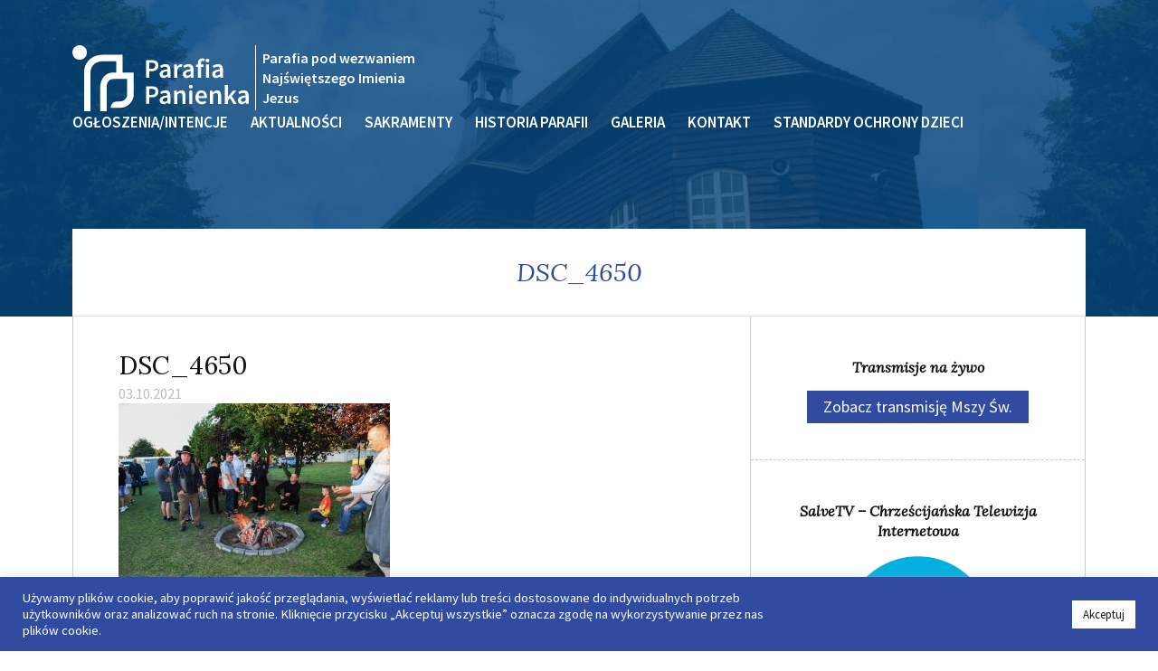

--- FILE ---
content_type: text/html; charset=UTF-8
request_url: http://parafia-panienka.pl/aktualnosci/dozynki-parafialne-4/attachment/dsc_4650/
body_size: 17136
content:
<!DOCTYPE html>
<html lang="pl-PL">
<head>
	<meta charset="UTF-8">
	<link rel="profile" href="http://gmpg.org/xfn/11">
	<meta name="viewport" content="width=device-width, initial-scale=1">

	<meta name='robots' content='index, follow, max-image-preview:large, max-snippet:-1, max-video-preview:-1' />
	<style>img:is([sizes="auto" i], [sizes^="auto," i]) { contain-intrinsic-size: 3000px 1500px }</style>
	
	<!-- This site is optimized with the Yoast SEO plugin v26.8 - https://yoast.com/product/yoast-seo-wordpress/ -->
	<title>DSC_4650 - Parafia Panienka</title>
	<link rel="canonical" href="http://parafia-panienka.pl/aktualnosci/dozynki-parafialne-4/attachment/dsc_4650/" />
	<meta property="og:locale" content="pl_PL" />
	<meta property="og:type" content="article" />
	<meta property="og:title" content="DSC_4650 - Parafia Panienka" />
	<meta property="og:url" content="http://parafia-panienka.pl/aktualnosci/dozynki-parafialne-4/attachment/dsc_4650/" />
	<meta property="og:site_name" content="Parafia Panienka" />
	<meta property="article:modified_time" content="2021-10-03T18:48:34+00:00" />
	<meta property="og:image" content="http://parafia-panienka.pl/aktualnosci/dozynki-parafialne-4/attachment/dsc_4650" />
	<meta property="og:image:width" content="1024" />
	<meta property="og:image:height" content="685" />
	<meta property="og:image:type" content="image/jpeg" />
	<script type="application/ld+json" class="yoast-schema-graph">{"@context":"https://schema.org","@graph":[{"@type":"WebPage","@id":"http://parafia-panienka.pl/aktualnosci/dozynki-parafialne-4/attachment/dsc_4650/","url":"http://parafia-panienka.pl/aktualnosci/dozynki-parafialne-4/attachment/dsc_4650/","name":"DSC_4650 - Parafia Panienka","isPartOf":{"@id":"http://parafia-panienka.pl/#website"},"primaryImageOfPage":{"@id":"http://parafia-panienka.pl/aktualnosci/dozynki-parafialne-4/attachment/dsc_4650/#primaryimage"},"image":{"@id":"http://parafia-panienka.pl/aktualnosci/dozynki-parafialne-4/attachment/dsc_4650/#primaryimage"},"thumbnailUrl":"http://parafia-panienka.pl/wp-content/uploads/2021/10/DSC_4650.jpg","datePublished":"2021-10-03T18:44:53+00:00","dateModified":"2021-10-03T18:48:34+00:00","breadcrumb":{"@id":"http://parafia-panienka.pl/aktualnosci/dozynki-parafialne-4/attachment/dsc_4650/#breadcrumb"},"inLanguage":"pl-PL","potentialAction":[{"@type":"ReadAction","target":["http://parafia-panienka.pl/aktualnosci/dozynki-parafialne-4/attachment/dsc_4650/"]}]},{"@type":"ImageObject","inLanguage":"pl-PL","@id":"http://parafia-panienka.pl/aktualnosci/dozynki-parafialne-4/attachment/dsc_4650/#primaryimage","url":"http://parafia-panienka.pl/wp-content/uploads/2021/10/DSC_4650.jpg","contentUrl":"http://parafia-panienka.pl/wp-content/uploads/2021/10/DSC_4650.jpg","width":1024,"height":685},{"@type":"BreadcrumbList","@id":"http://parafia-panienka.pl/aktualnosci/dozynki-parafialne-4/attachment/dsc_4650/#breadcrumb","itemListElement":[{"@type":"ListItem","position":1,"name":"Strona główna","item":"http://parafia-panienka.pl/"},{"@type":"ListItem","position":2,"name":"Dożynki Parafialne","item":"http://parafia-panienka.pl/aktualnosci/dozynki-parafialne-4/"},{"@type":"ListItem","position":3,"name":"DSC_4650"}]},{"@type":"WebSite","@id":"http://parafia-panienka.pl/#website","url":"http://parafia-panienka.pl/","name":"Parafia Panienka","description":"","potentialAction":[{"@type":"SearchAction","target":{"@type":"EntryPoint","urlTemplate":"http://parafia-panienka.pl/?s={search_term_string}"},"query-input":{"@type":"PropertyValueSpecification","valueRequired":true,"valueName":"search_term_string"}}],"inLanguage":"pl-PL"}]}</script>
	<!-- / Yoast SEO plugin. -->


<link rel='dns-prefetch' href='//fonts.googleapis.com' />
<link rel="alternate" type="application/rss+xml" title="Parafia Panienka &raquo; Kanał z wpisami" href="http://parafia-panienka.pl/feed/" />
<link rel="alternate" type="application/rss+xml" title="Parafia Panienka &raquo; Kanał z komentarzami" href="http://parafia-panienka.pl/comments/feed/" />
<script type="text/javascript">
/* <![CDATA[ */
window._wpemojiSettings = {"baseUrl":"https:\/\/s.w.org\/images\/core\/emoji\/16.0.1\/72x72\/","ext":".png","svgUrl":"https:\/\/s.w.org\/images\/core\/emoji\/16.0.1\/svg\/","svgExt":".svg","source":{"concatemoji":"http:\/\/parafia-panienka.pl\/wp-includes\/js\/wp-emoji-release.min.js"}};
/*! This file is auto-generated */
!function(s,n){var o,i,e;function c(e){try{var t={supportTests:e,timestamp:(new Date).valueOf()};sessionStorage.setItem(o,JSON.stringify(t))}catch(e){}}function p(e,t,n){e.clearRect(0,0,e.canvas.width,e.canvas.height),e.fillText(t,0,0);var t=new Uint32Array(e.getImageData(0,0,e.canvas.width,e.canvas.height).data),a=(e.clearRect(0,0,e.canvas.width,e.canvas.height),e.fillText(n,0,0),new Uint32Array(e.getImageData(0,0,e.canvas.width,e.canvas.height).data));return t.every(function(e,t){return e===a[t]})}function u(e,t){e.clearRect(0,0,e.canvas.width,e.canvas.height),e.fillText(t,0,0);for(var n=e.getImageData(16,16,1,1),a=0;a<n.data.length;a++)if(0!==n.data[a])return!1;return!0}function f(e,t,n,a){switch(t){case"flag":return n(e,"\ud83c\udff3\ufe0f\u200d\u26a7\ufe0f","\ud83c\udff3\ufe0f\u200b\u26a7\ufe0f")?!1:!n(e,"\ud83c\udde8\ud83c\uddf6","\ud83c\udde8\u200b\ud83c\uddf6")&&!n(e,"\ud83c\udff4\udb40\udc67\udb40\udc62\udb40\udc65\udb40\udc6e\udb40\udc67\udb40\udc7f","\ud83c\udff4\u200b\udb40\udc67\u200b\udb40\udc62\u200b\udb40\udc65\u200b\udb40\udc6e\u200b\udb40\udc67\u200b\udb40\udc7f");case"emoji":return!a(e,"\ud83e\udedf")}return!1}function g(e,t,n,a){var r="undefined"!=typeof WorkerGlobalScope&&self instanceof WorkerGlobalScope?new OffscreenCanvas(300,150):s.createElement("canvas"),o=r.getContext("2d",{willReadFrequently:!0}),i=(o.textBaseline="top",o.font="600 32px Arial",{});return e.forEach(function(e){i[e]=t(o,e,n,a)}),i}function t(e){var t=s.createElement("script");t.src=e,t.defer=!0,s.head.appendChild(t)}"undefined"!=typeof Promise&&(o="wpEmojiSettingsSupports",i=["flag","emoji"],n.supports={everything:!0,everythingExceptFlag:!0},e=new Promise(function(e){s.addEventListener("DOMContentLoaded",e,{once:!0})}),new Promise(function(t){var n=function(){try{var e=JSON.parse(sessionStorage.getItem(o));if("object"==typeof e&&"number"==typeof e.timestamp&&(new Date).valueOf()<e.timestamp+604800&&"object"==typeof e.supportTests)return e.supportTests}catch(e){}return null}();if(!n){if("undefined"!=typeof Worker&&"undefined"!=typeof OffscreenCanvas&&"undefined"!=typeof URL&&URL.createObjectURL&&"undefined"!=typeof Blob)try{var e="postMessage("+g.toString()+"("+[JSON.stringify(i),f.toString(),p.toString(),u.toString()].join(",")+"));",a=new Blob([e],{type:"text/javascript"}),r=new Worker(URL.createObjectURL(a),{name:"wpTestEmojiSupports"});return void(r.onmessage=function(e){c(n=e.data),r.terminate(),t(n)})}catch(e){}c(n=g(i,f,p,u))}t(n)}).then(function(e){for(var t in e)n.supports[t]=e[t],n.supports.everything=n.supports.everything&&n.supports[t],"flag"!==t&&(n.supports.everythingExceptFlag=n.supports.everythingExceptFlag&&n.supports[t]);n.supports.everythingExceptFlag=n.supports.everythingExceptFlag&&!n.supports.flag,n.DOMReady=!1,n.readyCallback=function(){n.DOMReady=!0}}).then(function(){return e}).then(function(){var e;n.supports.everything||(n.readyCallback(),(e=n.source||{}).concatemoji?t(e.concatemoji):e.wpemoji&&e.twemoji&&(t(e.twemoji),t(e.wpemoji)))}))}((window,document),window._wpemojiSettings);
/* ]]> */
</script>
<style id='wp-emoji-styles-inline-css' type='text/css'>

	img.wp-smiley, img.emoji {
		display: inline !important;
		border: none !important;
		box-shadow: none !important;
		height: 1em !important;
		width: 1em !important;
		margin: 0 0.07em !important;
		vertical-align: -0.1em !important;
		background: none !important;
		padding: 0 !important;
	}
</style>
<link rel='stylesheet' id='wp-block-library-css' href='http://parafia-panienka.pl/wp-includes/css/dist/block-library/style.min.css' type='text/css' media='all' />
<style id='classic-theme-styles-inline-css' type='text/css'>
/*! This file is auto-generated */
.wp-block-button__link{color:#fff;background-color:#32373c;border-radius:9999px;box-shadow:none;text-decoration:none;padding:calc(.667em + 2px) calc(1.333em + 2px);font-size:1.125em}.wp-block-file__button{background:#32373c;color:#fff;text-decoration:none}
</style>
<style id='global-styles-inline-css' type='text/css'>
:root{--wp--preset--aspect-ratio--square: 1;--wp--preset--aspect-ratio--4-3: 4/3;--wp--preset--aspect-ratio--3-4: 3/4;--wp--preset--aspect-ratio--3-2: 3/2;--wp--preset--aspect-ratio--2-3: 2/3;--wp--preset--aspect-ratio--16-9: 16/9;--wp--preset--aspect-ratio--9-16: 9/16;--wp--preset--color--black: #000000;--wp--preset--color--cyan-bluish-gray: #abb8c3;--wp--preset--color--white: #ffffff;--wp--preset--color--pale-pink: #f78da7;--wp--preset--color--vivid-red: #cf2e2e;--wp--preset--color--luminous-vivid-orange: #ff6900;--wp--preset--color--luminous-vivid-amber: #fcb900;--wp--preset--color--light-green-cyan: #7bdcb5;--wp--preset--color--vivid-green-cyan: #00d084;--wp--preset--color--pale-cyan-blue: #8ed1fc;--wp--preset--color--vivid-cyan-blue: #0693e3;--wp--preset--color--vivid-purple: #9b51e0;--wp--preset--gradient--vivid-cyan-blue-to-vivid-purple: linear-gradient(135deg,rgba(6,147,227,1) 0%,rgb(155,81,224) 100%);--wp--preset--gradient--light-green-cyan-to-vivid-green-cyan: linear-gradient(135deg,rgb(122,220,180) 0%,rgb(0,208,130) 100%);--wp--preset--gradient--luminous-vivid-amber-to-luminous-vivid-orange: linear-gradient(135deg,rgba(252,185,0,1) 0%,rgba(255,105,0,1) 100%);--wp--preset--gradient--luminous-vivid-orange-to-vivid-red: linear-gradient(135deg,rgba(255,105,0,1) 0%,rgb(207,46,46) 100%);--wp--preset--gradient--very-light-gray-to-cyan-bluish-gray: linear-gradient(135deg,rgb(238,238,238) 0%,rgb(169,184,195) 100%);--wp--preset--gradient--cool-to-warm-spectrum: linear-gradient(135deg,rgb(74,234,220) 0%,rgb(151,120,209) 20%,rgb(207,42,186) 40%,rgb(238,44,130) 60%,rgb(251,105,98) 80%,rgb(254,248,76) 100%);--wp--preset--gradient--blush-light-purple: linear-gradient(135deg,rgb(255,206,236) 0%,rgb(152,150,240) 100%);--wp--preset--gradient--blush-bordeaux: linear-gradient(135deg,rgb(254,205,165) 0%,rgb(254,45,45) 50%,rgb(107,0,62) 100%);--wp--preset--gradient--luminous-dusk: linear-gradient(135deg,rgb(255,203,112) 0%,rgb(199,81,192) 50%,rgb(65,88,208) 100%);--wp--preset--gradient--pale-ocean: linear-gradient(135deg,rgb(255,245,203) 0%,rgb(182,227,212) 50%,rgb(51,167,181) 100%);--wp--preset--gradient--electric-grass: linear-gradient(135deg,rgb(202,248,128) 0%,rgb(113,206,126) 100%);--wp--preset--gradient--midnight: linear-gradient(135deg,rgb(2,3,129) 0%,rgb(40,116,252) 100%);--wp--preset--font-size--small: 13px;--wp--preset--font-size--medium: 20px;--wp--preset--font-size--large: 36px;--wp--preset--font-size--x-large: 42px;--wp--preset--spacing--20: 0.44rem;--wp--preset--spacing--30: 0.67rem;--wp--preset--spacing--40: 1rem;--wp--preset--spacing--50: 1.5rem;--wp--preset--spacing--60: 2.25rem;--wp--preset--spacing--70: 3.38rem;--wp--preset--spacing--80: 5.06rem;--wp--preset--shadow--natural: 6px 6px 9px rgba(0, 0, 0, 0.2);--wp--preset--shadow--deep: 12px 12px 50px rgba(0, 0, 0, 0.4);--wp--preset--shadow--sharp: 6px 6px 0px rgba(0, 0, 0, 0.2);--wp--preset--shadow--outlined: 6px 6px 0px -3px rgba(255, 255, 255, 1), 6px 6px rgba(0, 0, 0, 1);--wp--preset--shadow--crisp: 6px 6px 0px rgba(0, 0, 0, 1);}:where(.is-layout-flex){gap: 0.5em;}:where(.is-layout-grid){gap: 0.5em;}body .is-layout-flex{display: flex;}.is-layout-flex{flex-wrap: wrap;align-items: center;}.is-layout-flex > :is(*, div){margin: 0;}body .is-layout-grid{display: grid;}.is-layout-grid > :is(*, div){margin: 0;}:where(.wp-block-columns.is-layout-flex){gap: 2em;}:where(.wp-block-columns.is-layout-grid){gap: 2em;}:where(.wp-block-post-template.is-layout-flex){gap: 1.25em;}:where(.wp-block-post-template.is-layout-grid){gap: 1.25em;}.has-black-color{color: var(--wp--preset--color--black) !important;}.has-cyan-bluish-gray-color{color: var(--wp--preset--color--cyan-bluish-gray) !important;}.has-white-color{color: var(--wp--preset--color--white) !important;}.has-pale-pink-color{color: var(--wp--preset--color--pale-pink) !important;}.has-vivid-red-color{color: var(--wp--preset--color--vivid-red) !important;}.has-luminous-vivid-orange-color{color: var(--wp--preset--color--luminous-vivid-orange) !important;}.has-luminous-vivid-amber-color{color: var(--wp--preset--color--luminous-vivid-amber) !important;}.has-light-green-cyan-color{color: var(--wp--preset--color--light-green-cyan) !important;}.has-vivid-green-cyan-color{color: var(--wp--preset--color--vivid-green-cyan) !important;}.has-pale-cyan-blue-color{color: var(--wp--preset--color--pale-cyan-blue) !important;}.has-vivid-cyan-blue-color{color: var(--wp--preset--color--vivid-cyan-blue) !important;}.has-vivid-purple-color{color: var(--wp--preset--color--vivid-purple) !important;}.has-black-background-color{background-color: var(--wp--preset--color--black) !important;}.has-cyan-bluish-gray-background-color{background-color: var(--wp--preset--color--cyan-bluish-gray) !important;}.has-white-background-color{background-color: var(--wp--preset--color--white) !important;}.has-pale-pink-background-color{background-color: var(--wp--preset--color--pale-pink) !important;}.has-vivid-red-background-color{background-color: var(--wp--preset--color--vivid-red) !important;}.has-luminous-vivid-orange-background-color{background-color: var(--wp--preset--color--luminous-vivid-orange) !important;}.has-luminous-vivid-amber-background-color{background-color: var(--wp--preset--color--luminous-vivid-amber) !important;}.has-light-green-cyan-background-color{background-color: var(--wp--preset--color--light-green-cyan) !important;}.has-vivid-green-cyan-background-color{background-color: var(--wp--preset--color--vivid-green-cyan) !important;}.has-pale-cyan-blue-background-color{background-color: var(--wp--preset--color--pale-cyan-blue) !important;}.has-vivid-cyan-blue-background-color{background-color: var(--wp--preset--color--vivid-cyan-blue) !important;}.has-vivid-purple-background-color{background-color: var(--wp--preset--color--vivid-purple) !important;}.has-black-border-color{border-color: var(--wp--preset--color--black) !important;}.has-cyan-bluish-gray-border-color{border-color: var(--wp--preset--color--cyan-bluish-gray) !important;}.has-white-border-color{border-color: var(--wp--preset--color--white) !important;}.has-pale-pink-border-color{border-color: var(--wp--preset--color--pale-pink) !important;}.has-vivid-red-border-color{border-color: var(--wp--preset--color--vivid-red) !important;}.has-luminous-vivid-orange-border-color{border-color: var(--wp--preset--color--luminous-vivid-orange) !important;}.has-luminous-vivid-amber-border-color{border-color: var(--wp--preset--color--luminous-vivid-amber) !important;}.has-light-green-cyan-border-color{border-color: var(--wp--preset--color--light-green-cyan) !important;}.has-vivid-green-cyan-border-color{border-color: var(--wp--preset--color--vivid-green-cyan) !important;}.has-pale-cyan-blue-border-color{border-color: var(--wp--preset--color--pale-cyan-blue) !important;}.has-vivid-cyan-blue-border-color{border-color: var(--wp--preset--color--vivid-cyan-blue) !important;}.has-vivid-purple-border-color{border-color: var(--wp--preset--color--vivid-purple) !important;}.has-vivid-cyan-blue-to-vivid-purple-gradient-background{background: var(--wp--preset--gradient--vivid-cyan-blue-to-vivid-purple) !important;}.has-light-green-cyan-to-vivid-green-cyan-gradient-background{background: var(--wp--preset--gradient--light-green-cyan-to-vivid-green-cyan) !important;}.has-luminous-vivid-amber-to-luminous-vivid-orange-gradient-background{background: var(--wp--preset--gradient--luminous-vivid-amber-to-luminous-vivid-orange) !important;}.has-luminous-vivid-orange-to-vivid-red-gradient-background{background: var(--wp--preset--gradient--luminous-vivid-orange-to-vivid-red) !important;}.has-very-light-gray-to-cyan-bluish-gray-gradient-background{background: var(--wp--preset--gradient--very-light-gray-to-cyan-bluish-gray) !important;}.has-cool-to-warm-spectrum-gradient-background{background: var(--wp--preset--gradient--cool-to-warm-spectrum) !important;}.has-blush-light-purple-gradient-background{background: var(--wp--preset--gradient--blush-light-purple) !important;}.has-blush-bordeaux-gradient-background{background: var(--wp--preset--gradient--blush-bordeaux) !important;}.has-luminous-dusk-gradient-background{background: var(--wp--preset--gradient--luminous-dusk) !important;}.has-pale-ocean-gradient-background{background: var(--wp--preset--gradient--pale-ocean) !important;}.has-electric-grass-gradient-background{background: var(--wp--preset--gradient--electric-grass) !important;}.has-midnight-gradient-background{background: var(--wp--preset--gradient--midnight) !important;}.has-small-font-size{font-size: var(--wp--preset--font-size--small) !important;}.has-medium-font-size{font-size: var(--wp--preset--font-size--medium) !important;}.has-large-font-size{font-size: var(--wp--preset--font-size--large) !important;}.has-x-large-font-size{font-size: var(--wp--preset--font-size--x-large) !important;}
:where(.wp-block-post-template.is-layout-flex){gap: 1.25em;}:where(.wp-block-post-template.is-layout-grid){gap: 1.25em;}
:where(.wp-block-columns.is-layout-flex){gap: 2em;}:where(.wp-block-columns.is-layout-grid){gap: 2em;}
:root :where(.wp-block-pullquote){font-size: 1.5em;line-height: 1.6;}
</style>
<link rel='stylesheet' id='contact-form-7-css' href='http://parafia-panienka.pl/wp-content/plugins/contact-form-7/includes/css/styles.css' type='text/css' media='all' />
<link rel='stylesheet' id='cookie-law-info-css' href='http://parafia-panienka.pl/wp-content/plugins/cookie-law-info/legacy/public/css/cookie-law-info-public.css' type='text/css' media='all' />
<link rel='stylesheet' id='cookie-law-info-gdpr-css' href='http://parafia-panienka.pl/wp-content/plugins/cookie-law-info/legacy/public/css/cookie-law-info-gdpr.css' type='text/css' media='all' />
<link rel='stylesheet' id='fancybox-for-wp-css' href='http://parafia-panienka.pl/wp-content/plugins/fancybox-for-wordpress/assets/css/fancybox.css' type='text/css' media='all' />
<link rel='stylesheet' id='parafia_panienka-main-css' href='http://parafia-panienka.pl/wp-content/themes/parafia-panienka/assets/css/style.css' type='text/css' media='all' />
<link rel='stylesheet' id='parafia_panienka-css' href='http://parafia-panienka.pl/wp-content/themes/parafia-panienka/style.css' type='text/css' media='all' />
<link rel='stylesheet' id='google-fonts-css' href='//fonts.googleapis.com/css?family=Lora%3A400%2C400i%7CSource+Sans+Pro%3A300%2C400%2C600%2C700&#038;subset=latin-ext' type='text/css' media='all' />
<script type="text/javascript" src="http://parafia-panienka.pl/wp-includes/js/jquery/jquery.min.js" id="jquery-core-js"></script>
<script type="text/javascript" src="http://parafia-panienka.pl/wp-includes/js/jquery/jquery-migrate.min.js" id="jquery-migrate-js"></script>
<script type="text/javascript" id="cookie-law-info-js-extra">
/* <![CDATA[ */
var Cli_Data = {"nn_cookie_ids":[],"cookielist":[],"non_necessary_cookies":[],"ccpaEnabled":"","ccpaRegionBased":"","ccpaBarEnabled":"","strictlyEnabled":["necessary","obligatoire"],"ccpaType":"gdpr","js_blocking":"1","custom_integration":"","triggerDomRefresh":"","secure_cookies":""};
var cli_cookiebar_settings = {"animate_speed_hide":"500","animate_speed_show":"500","background":"#314ba0","border":"#b1a6a6c2","border_on":"","button_1_button_colour":"#61a229","button_1_button_hover":"#4e8221","button_1_link_colour":"#fff","button_1_as_button":"1","button_1_new_win":"","button_2_button_colour":"#333","button_2_button_hover":"#292929","button_2_link_colour":"#444","button_2_as_button":"","button_2_hidebar":"","button_3_button_colour":"#dedfe0","button_3_button_hover":"#b2b2b3","button_3_link_colour":"#333333","button_3_as_button":"1","button_3_new_win":"","button_4_button_colour":"#dedfe0","button_4_button_hover":"#b2b2b3","button_4_link_colour":"#333333","button_4_as_button":"1","button_7_button_colour":"#ffffff","button_7_button_hover":"#cccccc","button_7_link_colour":"#161616","button_7_as_button":"1","button_7_new_win":"","font_family":"inherit","header_fix":"","notify_animate_hide":"1","notify_animate_show":"","notify_div_id":"#cookie-law-info-bar","notify_position_horizontal":"right","notify_position_vertical":"bottom","scroll_close":"","scroll_close_reload":"","accept_close_reload":"","reject_close_reload":"","showagain_tab":"","showagain_background":"#fff","showagain_border":"#000","showagain_div_id":"#cookie-law-info-again","showagain_x_position":"100px","text":"#ffffff","show_once_yn":"","show_once":"10000","logging_on":"","as_popup":"","popup_overlay":"1","bar_heading_text":"","cookie_bar_as":"banner","popup_showagain_position":"bottom-right","widget_position":"left"};
var log_object = {"ajax_url":"http:\/\/parafia-panienka.pl\/wp-admin\/admin-ajax.php"};
/* ]]> */
</script>
<script type="text/javascript" src="http://parafia-panienka.pl/wp-content/plugins/cookie-law-info/legacy/public/js/cookie-law-info-public.js" id="cookie-law-info-js"></script>
<script type="text/javascript" src="http://parafia-panienka.pl/wp-content/plugins/fancybox-for-wordpress/assets/js/purify.min.js" id="purify-js"></script>
<script type="text/javascript" src="http://parafia-panienka.pl/wp-content/plugins/fancybox-for-wordpress/assets/js/jquery.fancybox.js" id="fancybox-for-wp-js"></script>
<script type="text/javascript" src="http://parafia-panienka.pl/wp-content/themes/parafia-panienka/assets/js/vendor/modernizr-2.6.2-respond-1.1.0.min.js" id="modernizr-js"></script>
<link rel="https://api.w.org/" href="http://parafia-panienka.pl/wp-json/" /><link rel="alternate" title="JSON" type="application/json" href="http://parafia-panienka.pl/wp-json/wp/v2/media/2513" /><link rel="EditURI" type="application/rsd+xml" title="RSD" href="http://parafia-panienka.pl/xmlrpc.php?rsd" />

<link rel='shortlink' href='http://parafia-panienka.pl/?p=2513' />
<link rel="alternate" title="oEmbed (JSON)" type="application/json+oembed" href="http://parafia-panienka.pl/wp-json/oembed/1.0/embed?url=http%3A%2F%2Fparafia-panienka.pl%2Faktualnosci%2Fdozynki-parafialne-4%2Fattachment%2Fdsc_4650%2F" />
<link rel="alternate" title="oEmbed (XML)" type="text/xml+oembed" href="http://parafia-panienka.pl/wp-json/oembed/1.0/embed?url=http%3A%2F%2Fparafia-panienka.pl%2Faktualnosci%2Fdozynki-parafialne-4%2Fattachment%2Fdsc_4650%2F&#038;format=xml" />

<!-- Fancybox for WordPress v3.3.7 -->
<style type="text/css">
	.fancybox-slide--image .fancybox-content{background-color: #FFFFFF}div.fancybox-caption{display:none !important;}
	
	img.fancybox-image{border-width:10px;border-color:#FFFFFF;border-style:solid;}
	div.fancybox-bg{background-color:rgba(102,102,102,0.3);opacity:1 !important;}div.fancybox-content{border-color:#FFFFFF}
	div#fancybox-title{background-color:#FFFFFF}
	div.fancybox-content{background-color:#FFFFFF}
	div#fancybox-title-inside{color:#333333}
	
	
	
	div.fancybox-caption p.caption-title{display:inline-block}
	div.fancybox-caption p.caption-title{font-size:14px}
	div.fancybox-caption p.caption-title{color:#333333}
	div.fancybox-caption {color:#333333}div.fancybox-caption p.caption-title {background:#fff; width:auto;padding:10px 30px;}div.fancybox-content p.caption-title{color:#333333;margin: 0;padding: 5px 0;}
</style><script type="text/javascript">
	jQuery(function () {

		var mobileOnly = false;
		
		if (mobileOnly) {
			return;
		}

		jQuery.fn.getTitle = function () { // Copy the title of every IMG tag and add it to its parent A so that fancybox can show titles
			var arr = jQuery("a[data-fancybox]");jQuery.each(arr, function() {var title = jQuery(this).children("img").attr("title") || '';var figCaptionHtml = jQuery(this).next("figcaption").html() || '';var processedCaption = figCaptionHtml;if (figCaptionHtml.length && typeof DOMPurify === 'function') {processedCaption = DOMPurify.sanitize(figCaptionHtml, {USE_PROFILES: {html: true}});} else if (figCaptionHtml.length) {processedCaption = jQuery("<div>").text(figCaptionHtml).html();}var newTitle = title;if (processedCaption.length) {newTitle = title.length ? title + " " + processedCaption : processedCaption;}if (newTitle.length) {jQuery(this).attr("title", newTitle);}});		}

		// Supported file extensions

				var thumbnails = jQuery("a:has(img)").not(".nolightbox").not('.envira-gallery-link').not('.ngg-simplelightbox').filter(function () {
			return /\.(jpe?g|png|gif|mp4|webp|bmp|pdf)(\?[^/]*)*$/i.test(jQuery(this).attr('href'))
		});
		

		// Add data-type iframe for links that are not images or videos.
		var iframeLinks = jQuery('.fancyboxforwp').filter(function () {
			return !/\.(jpe?g|png|gif|mp4|webp|bmp|pdf)(\?[^/]*)*$/i.test(jQuery(this).attr('href'))
		}).filter(function () {
			return !/vimeo|youtube/i.test(jQuery(this).attr('href'))
		});
		iframeLinks.attr({"data-type": "iframe"}).getTitle();

				// Gallery All
		thumbnails.addClass("fancyboxforwp").attr("data-fancybox", "gallery").getTitle();
		iframeLinks.attr({"data-fancybox": "gallery"}).getTitle();

		// Gallery type NONE
		
		// Call fancybox and apply it on any link with a rel atribute that starts with "fancybox", with the options set on the admin panel
		jQuery("a.fancyboxforwp").fancyboxforwp({
			loop: false,
			smallBtn: false,
			zoomOpacity: "auto",
			animationEffect: "fade",
			animationDuration: 500,
			transitionEffect: "fade",
			transitionDuration: "300",
			overlayShow: true,
			overlayOpacity: "0.3",
			titleShow: true,
			titlePosition: "inside",
			keyboard: true,
			showCloseButton: false,
			arrows: true,
			clickContent:false,
			clickSlide: "close",
			mobile: {
				clickContent: function (current, event) {
					return current.type === "image" ? "toggleControls" : false;
				},
				clickSlide: function (current, event) {
					return current.type === "image" ? "close" : "close";
				},
			},
			wheel: false,
			toolbar: true,
			preventCaptionOverlap: true,
			onInit: function() { },			onDeactivate
	: function() { },		beforeClose: function() { },			afterShow: function(instance) { jQuery( ".fancybox-image" ).on("click", function( ){ ( instance.isScaledDown() ) ? instance.scaleToActual() : instance.scaleToFit() }) },				afterClose: function() { },					caption : function( instance, item ) {var title = "";if("undefined" != typeof jQuery(this).context ){var title = jQuery(this).context.title;} else { var title = ("undefined" != typeof jQuery(this).attr("title")) ? jQuery(this).attr("title") : false;}var caption = jQuery(this).data('caption') || '';if ( item.type === 'image' && title.length ) {caption = (caption.length ? caption + '<br />' : '') + '<p class="caption-title">'+jQuery("<div>").text(title).html()+'</p>' ;}if (typeof DOMPurify === "function" && caption.length) { return DOMPurify.sanitize(caption, {USE_PROFILES: {html: true}}); } else { return jQuery("<div>").text(caption).html(); }},
		afterLoad : function( instance, current ) {var captionContent = current.opts.caption || '';var sanitizedCaptionString = '';if (typeof DOMPurify === 'function' && captionContent.length) {sanitizedCaptionString = DOMPurify.sanitize(captionContent, {USE_PROFILES: {html: true}});} else if (captionContent.length) { sanitizedCaptionString = jQuery("<div>").text(captionContent).html();}if (sanitizedCaptionString.length) { current.$content.append(jQuery('<div class=\"fancybox-custom-caption inside-caption\" style=\" position: absolute;left:0;right:0;color:#000;margin:0 auto;bottom:0;text-align:center;background-color:#FFFFFF \"></div>').html(sanitizedCaptionString)); }},
			})
		;

			})
</script>
<!-- END Fancybox for WordPress -->
<link rel="icon" href="http://parafia-panienka.pl/wp-content/uploads/2021/02/cropped-favicon-32x32.png" sizes="32x32" />
<link rel="icon" href="http://parafia-panienka.pl/wp-content/uploads/2021/02/cropped-favicon-192x192.png" sizes="192x192" />
<link rel="apple-touch-icon" href="http://parafia-panienka.pl/wp-content/uploads/2021/02/cropped-favicon-180x180.png" />
<meta name="msapplication-TileImage" content="http://parafia-panienka.pl/wp-content/uploads/2021/02/cropped-favicon-270x270.png" />

	<!-- Global Site Tag (gtag.js) - Google Analytics -->
	<script async src="https://www.googletagmanager.com/gtag/js?id=UA-107757415-1"></script>
	<script>
		window.dataLayer = window.dataLayer || [];
		function gtag(){dataLayer.push(arguments);}
		gtag('js', new Date());

		gtag('config', 'UA-107757415-1');
	</script>
</head>

<body class="attachment wp-singular attachment-template-default single single-attachment postid-2513 attachmentid-2513 attachment-jpeg wp-theme-parafia-panienka">

	<div id="page" class="hfeed site">
		<a class="skip-link screen-reader-text" href="#content">Przejdź do treści</a>
		<header id="masthead" class="site-header" role="banner">
			<div class="wrapper">
				<div class="site-branding">
					<a href="http://parafia-panienka.pl/" rel="home">
						<svg version="1.1" id="logo" xmlns="http://www.w3.org/2000/svg" xmlns:xlink="http://www.w3.org/1999/xlink" x="0px" y="0px"
	 viewBox="0 0 338.4 126.2" style="enable-background:new 0 0 338.4 126.2;" xml:space="preserve">
<g>
	<defs>
		<rect id="SVGID_1_" y="0" width="338.4" height="126.2"/>
	</defs>
	<clipPath id="SVGID_2_">
		<use xlink:href="#SVGID_1_"  style="overflow:visible;"/>
	</clipPath>
	<path class="st0" d="M96.2,52.1V18.2H59.6C41,18.2,31.9,26.8,27.5,34c-4.7,7.6-4.9,15.1-4.9,15.9l0,76.3h12.3v-76
		c0-0.5,0.4-5.4,3.4-10.1c4-6.3,11.2-9.5,21.4-9.5h24.3v21.6h-5.1c-10.3,0-18.2,5-22.4,14c-2.9,6.3-3,12.3-3,13v47h12.3v-47
		c0,0,0.1-4,1.8-7.9c2.1-4.7,5.7-6.8,11.1-6.8h26.5v31.4c-0.2,0.9-1,3.3-2.6,5.7c-2.7,3.9-6.5,5.8-11.7,5.8h-5.1
		c-6.8,0-12.3,5.5-12.3,12.3v0H91c17.8,0,25.2-14.4,26.5-22.1l0.1-0.5v-45H96.2z"/>
	<path class="st0" d="M27.9,13.9C27.9,6.2,21.6,0,13.9,0C6.2,0,0,6.2,0,13.9s6.2,13.9,13.9,13.9C21.6,27.9,27.9,21.6,27.9,13.9"/>
	<path class="st1" d="M141.4,62.2V28.5H152c1.9,0,3.6,0.2,5.2,0.5c1.6,0.3,3,0.9,4.1,1.8c1.2,0.8,2.1,1.9,2.7,3.2c0.7,1.3,1,3,1,4.9
		c0,1.9-0.3,3.5-1,4.8c-0.7,1.4-1.6,2.5-2.7,3.4c-1.1,0.9-2.5,1.6-4.1,2c-1.6,0.4-3.3,0.6-5.1,0.6h-4.8v12.4H141.4z M147.4,45h4.4
		c4.9,0,7.4-2,7.4-6.1c0-2.1-0.6-3.6-1.9-4.4c-1.3-0.8-3.2-1.2-5.7-1.2h-4.2V45z"/>
	<path class="st1" d="M175,62.8c-2.2,0-4-0.7-5.4-2c-1.4-1.4-2.1-3.1-2.1-5.4c0-1.3,0.3-2.5,0.8-3.6c0.6-1,1.5-1.9,2.7-2.7
		c1.2-0.8,2.8-1.4,4.6-1.9s4.1-0.9,6.7-1.2c0-0.7-0.1-1.3-0.3-1.9s-0.4-1.1-0.8-1.6c-0.4-0.5-0.8-0.8-1.4-1.1
		c-0.6-0.3-1.3-0.4-2.2-0.4c-1.2,0-2.4,0.2-3.6,0.7c-1.2,0.5-2.3,1.1-3.5,1.8l-2.2-4c1.4-0.9,3-1.7,4.7-2.3c1.8-0.7,3.6-1,5.7-1
		c3.2,0,5.5,0.9,7.1,2.8c1.6,1.9,2.3,4.6,2.3,8.1v15h-4.9l-0.4-2.8h-0.2c-1.1,1-2.3,1.8-3.6,2.4C177.9,62.4,176.5,62.8,175,62.8
		 M176.9,58.1c1,0,2-0.2,2.8-0.7c0.8-0.5,1.7-1.2,2.7-2.1v-5.7c-1.7,0.2-3.2,0.5-4.3,0.8c-1.2,0.3-2.1,0.7-2.8,1.2
		c-0.7,0.4-1.2,0.9-1.5,1.5c-0.3,0.5-0.5,1.1-0.5,1.8c0,1.1,0.3,2,1,2.5C175,57.9,175.8,58.1,176.9,58.1"/>
	<path class="st1" d="M195.4,62.2V36.9h4.9l0.4,4.5h0.2c0.9-1.6,2-2.9,3.2-3.8c1.3-0.9,2.6-1.3,3.9-1.3c1.2,0,2.2,0.2,2.9,0.5
		l-1,5.1c-0.4-0.1-0.9-0.2-1.2-0.3c-0.4-0.1-0.8-0.1-1.4-0.1c-1,0-2,0.4-3.1,1.2c-1.1,0.8-2,2.1-2.8,4v15.4H195.4z"/>
	<path class="st1" d="M219.4,62.8c-2.2,0-4-0.7-5.4-2c-1.4-1.4-2.1-3.1-2.1-5.4c0-1.3,0.3-2.5,0.8-3.6c0.6-1,1.5-1.9,2.7-2.7
		c1.2-0.8,2.8-1.4,4.6-1.9c1.9-0.5,4.1-0.9,6.7-1.2c0-0.7-0.1-1.3-0.3-1.9s-0.4-1.1-0.8-1.6c-0.4-0.5-0.8-0.8-1.4-1.1
		c-0.6-0.3-1.3-0.4-2.2-0.4c-1.2,0-2.4,0.2-3.6,0.7c-1.2,0.5-2.3,1.1-3.5,1.8l-2.2-4c1.4-0.9,3-1.7,4.7-2.3c1.8-0.7,3.6-1,5.7-1
		c3.2,0,5.5,0.9,7.1,2.8c1.6,1.9,2.3,4.6,2.3,8.1v15h-4.9l-0.4-2.8h-0.2c-1.1,1-2.3,1.8-3.6,2.4C222.3,62.4,220.9,62.8,219.4,62.8
		 M221.3,58.1c1,0,2-0.2,2.8-0.7c0.8-0.5,1.7-1.2,2.7-2.1v-5.7c-1.7,0.2-3.2,0.5-4.3,0.8c-1.2,0.3-2.1,0.7-2.8,1.2
		c-0.7,0.4-1.2,0.9-1.5,1.5c-0.3,0.5-0.5,1.1-0.5,1.8c0,1.1,0.3,2,1,2.5C219.4,57.9,220.2,58.1,221.3,58.1"/>
	<path class="st1" d="M240.9,62.2V41.6h-3.4v-4.4l3.4-0.3v-2.6c0-1.3,0.2-2.5,0.5-3.6c0.3-1.1,0.8-2.1,1.5-2.9
		c0.7-0.8,1.6-1.4,2.6-1.9c1-0.4,2.3-0.7,3.8-0.7c0.9,0,1.7,0.1,2.5,0.3c0.8,0.2,1.5,0.4,2.1,0.6l-1.1,4.4c-0.9-0.4-1.9-0.6-2.8-0.6
		c-2.1,0-3.2,1.4-3.2,4.3v2.7h4.9v4.7h-4.9v20.6H240.9z"/>
	<path class="st1" d="M259.1,32.5c-1.1,0-1.9-0.3-2.6-0.9c-0.7-0.6-1-1.4-1-2.4c0-1,0.3-1.8,1-2.4c0.7-0.6,1.6-1,2.6-1
		c1.1,0,1.9,0.3,2.6,1c0.7,0.6,1,1.4,1,2.4c0,1-0.3,1.8-1,2.4C261.1,32.2,260.2,32.5,259.1,32.5 M256.2,36.9h5.9v25.3h-5.9V36.9z"/>
	<path class="st1" d="M275.8,62.8c-2.2,0-4-0.7-5.4-2c-1.4-1.4-2.1-3.1-2.1-5.4c0-1.3,0.3-2.5,0.8-3.6c0.6-1,1.5-1.9,2.7-2.7
		c1.2-0.8,2.8-1.4,4.6-1.9c1.9-0.5,4.1-0.9,6.7-1.2c0-0.7-0.1-1.3-0.3-1.9s-0.4-1.1-0.8-1.6c-0.4-0.5-0.8-0.8-1.4-1.1
		c-0.6-0.3-1.3-0.4-2.2-0.4c-1.2,0-2.4,0.2-3.6,0.7c-1.2,0.5-2.3,1.1-3.5,1.8l-2.2-4c1.4-0.9,3-1.7,4.7-2.3c1.8-0.7,3.6-1,5.7-1
		c3.2,0,5.5,0.9,7.1,2.8c1.6,1.9,2.3,4.6,2.3,8.1v15h-4.9l-0.4-2.8h-0.2c-1.1,1-2.3,1.8-3.6,2.4C278.7,62.4,277.3,62.8,275.8,62.8
		 M277.7,58.1c1,0,2-0.2,2.8-0.7c0.8-0.5,1.7-1.2,2.7-2.1v-5.7c-1.7,0.2-3.2,0.5-4.3,0.8c-1.2,0.3-2.1,0.7-2.8,1.2
		c-0.7,0.4-1.2,0.9-1.5,1.5c-0.3,0.5-0.5,1.1-0.5,1.8c0,1.1,0.3,2,1,2.5C275.7,57.9,276.6,58.1,277.7,58.1"/>
	<path class="st1" d="M141.4,112.2V78.5H152c1.9,0,3.6,0.2,5.2,0.5c1.6,0.3,3,0.9,4.1,1.7c1.2,0.8,2.1,1.9,2.7,3.2
		c0.7,1.3,1,3,1,4.9c0,1.9-0.3,3.5-1,4.8c-0.7,1.4-1.6,2.5-2.7,3.4c-1.1,0.9-2.5,1.6-4.1,2c-1.6,0.4-3.3,0.6-5.1,0.6h-4.8v12.4
		H141.4z M147.4,95.1h4.4c4.9,0,7.4-2,7.4-6.1c0-2.1-0.6-3.6-1.9-4.4c-1.3-0.8-3.2-1.2-5.7-1.2h-4.2V95.1z"/>
	<path class="st1" d="M175,112.8c-2.2,0-4-0.7-5.4-2c-1.4-1.4-2.1-3.1-2.1-5.4c0-1.3,0.3-2.5,0.8-3.6c0.6-1,1.5-1.9,2.7-2.7
		c1.2-0.8,2.8-1.4,4.6-1.9s4.1-0.9,6.7-1.2c0-0.7-0.1-1.3-0.3-1.9c-0.2-0.6-0.4-1.1-0.8-1.6c-0.4-0.5-0.8-0.8-1.4-1.1
		c-0.6-0.3-1.3-0.4-2.2-0.4c-1.2,0-2.4,0.2-3.6,0.7c-1.2,0.5-2.3,1.1-3.5,1.8l-2.2-4c1.4-0.9,3-1.7,4.7-2.3c1.8-0.7,3.6-1,5.7-1
		c3.2,0,5.5,0.9,7.1,2.8c1.6,1.9,2.3,4.6,2.3,8.1v15h-4.9l-0.4-2.8h-0.2c-1.1,1-2.3,1.8-3.6,2.4C177.9,112.5,176.5,112.8,175,112.8
		 M176.9,108.2c1,0,2-0.2,2.8-0.7c0.8-0.5,1.7-1.2,2.7-2.1v-5.7c-1.7,0.2-3.2,0.5-4.3,0.8c-1.2,0.3-2.1,0.7-2.8,1.2
		c-0.7,0.4-1.2,0.9-1.5,1.5c-0.3,0.5-0.5,1.1-0.5,1.7c0,1.1,0.3,2,1,2.5C175,107.9,175.8,108.2,176.9,108.2"/>
	<path class="st1" d="M195.4,112.2V86.9h4.9l0.4,3.4h0.2c1.1-1.1,2.4-2,3.7-2.8c1.3-0.8,2.9-1.2,4.6-1.2c2.7,0,4.7,0.9,5.9,2.6
		c1.2,1.7,1.9,4.2,1.9,7.4v15.9h-5.9V97.1c0-2.1-0.3-3.6-0.9-4.4c-0.6-0.9-1.6-1.3-3-1.3c-1.1,0-2.1,0.3-2.9,0.8
		c-0.8,0.5-1.8,1.3-2.9,2.3v17.7H195.4z"/>
	<path class="st1" d="M227.2,82.5c-1.1,0-1.9-0.3-2.6-0.9c-0.7-0.6-1-1.4-1-2.4c0-1,0.3-1.8,1-2.4c0.7-0.6,1.6-1,2.6-1
		c1.1,0,1.9,0.3,2.6,1c0.7,0.6,1,1.4,1,2.4c0,1-0.3,1.8-1,2.4C229.2,82.2,228.3,82.5,227.2,82.5 M224.2,86.9h5.9v25.3h-5.9V86.9z"/>
	<path class="st1" d="M248.5,112.8c-1.8,0-3.4-0.3-4.9-0.9c-1.5-0.6-2.8-1.5-4-2.6c-1.1-1.1-2-2.5-2.7-4.1c-0.6-1.6-1-3.5-1-5.6
		c0-2.1,0.3-3.9,1-5.6c0.7-1.6,1.5-3,2.6-4.2c1.1-1.1,2.3-2,3.7-2.6c1.4-0.6,2.8-0.9,4.3-0.9c1.7,0,3.2,0.3,4.5,0.9
		c1.3,0.6,2.4,1.4,3.3,2.5c0.9,1.1,1.5,2.3,2,3.8c0.4,1.5,0.7,3.1,0.7,4.8c0,0.6,0,1.1-0.1,1.6c-0.1,0.5-0.1,0.9-0.2,1.2h-16.1
		c0.3,2.3,1.1,4,2.4,5.2c1.3,1.2,3,1.8,5.1,1.8c1.1,0,2.1-0.2,3.1-0.5c0.9-0.3,1.9-0.8,2.8-1.4l2,3.7c-1.2,0.8-2.5,1.4-4,2
		C251.7,112.6,250.1,112.8,248.5,112.8 M241.8,97.2H253c0-2-0.4-3.5-1.3-4.6c-0.8-1.1-2.1-1.7-3.9-1.7c-1.5,0-2.8,0.5-4,1.6
		C242.8,93.6,242.1,95.1,241.8,97.2"/>
	<path class="st1" d="M263.8,112.2V86.9h4.9l0.4,3.4h0.2c1.1-1.1,2.4-2,3.7-2.8c1.3-0.8,2.9-1.2,4.6-1.2c2.7,0,4.7,0.9,5.9,2.6
		c1.2,1.7,1.9,4.2,1.9,7.4v15.9h-5.9V97.1c0-2.1-0.3-3.6-0.9-4.4c-0.6-0.9-1.6-1.3-3-1.3c-1.1,0-2.1,0.3-2.9,0.8
		c-0.8,0.5-1.8,1.3-2.9,2.3v17.7H263.8z"/>
	<polygon class="st1" points="292.6,112.2 292.6,75.9 298.5,75.9 298.5,98.6 298.6,98.6 308,86.9 314.5,86.9 305.8,97.2 
		315.3,112.2 308.9,112.2 302.4,101.2 298.5,105.8 298.5,112.2 	"/>
	<path class="st1" d="M325.1,112.8c-2.2,0-4-0.7-5.4-2c-1.4-1.4-2.1-3.1-2.1-5.4c0-1.3,0.3-2.5,0.8-3.6c0.6-1,1.5-1.9,2.7-2.7
		c1.2-0.8,2.8-1.4,4.6-1.9s4.1-0.9,6.7-1.2c0-0.7-0.1-1.3-0.3-1.9c-0.2-0.6-0.4-1.1-0.8-1.6c-0.4-0.5-0.8-0.8-1.4-1.1
		c-0.6-0.3-1.3-0.4-2.2-0.4c-1.2,0-2.4,0.2-3.6,0.7c-1.2,0.5-2.3,1.1-3.5,1.8l-2.2-4c1.4-0.9,3-1.7,4.7-2.3c1.8-0.7,3.6-1,5.7-1
		c3.2,0,5.5,0.9,7.1,2.8c1.6,1.9,2.3,4.6,2.3,8.1v15h-4.9l-0.4-2.8h-0.2c-1.1,1-2.3,1.8-3.6,2.4C328,112.5,326.6,112.8,325.1,112.8
		 M327,108.2c1,0,2-0.2,2.8-0.7c0.8-0.5,1.7-1.2,2.7-2.1v-5.7c-1.7,0.2-3.2,0.5-4.3,0.8c-1.2,0.3-2.1,0.7-2.8,1.2
		c-0.7,0.4-1.2,0.9-1.5,1.5c-0.3,0.5-0.5,1.1-0.5,1.7c0,1.1,0.3,2,1,2.5C325.1,107.9,326,108.2,327,108.2"/>
</g>
</svg>
					</a>
					<span class="branding-desc">
						Parafia pod wezwaniem Najświętszego Imienia Jezus					</span>
				</div><!-- .site-branding -->
				<div id="toggle">
					<div class="toggle-container">	
						<span class="toggle-item"></span>
						<span class="toggle-item"></span>
						<span class="toggle-item"></span>
						<span class="toggle-item"></span>
					</div>
				</div>
				<nav id="site-navigation" class="main-navigation" role="navigation">
					<div class="menu-glowne-container"><ul id="menu-glowne" class="menu"><li id="menu-item-40" class="menu-item menu-item-type-post_type menu-item-object-page menu-item-40"><a href="http://parafia-panienka.pl/ogloszenia/">Ogłoszenia/Intencje</a></li>
<li id="menu-item-4080" class="menu-item menu-item-type-post_type menu-item-object-page current_page_parent menu-item-4080"><a href="http://parafia-panienka.pl/aktualnosci/">Aktualności</a></li>
<li id="menu-item-39" class="menu-item menu-item-type-post_type menu-item-object-page menu-item-39"><a href="http://parafia-panienka.pl/sakramenty/">Sakramenty</a></li>
<li id="menu-item-38" class="menu-item menu-item-type-post_type menu-item-object-page menu-item-38"><a href="http://parafia-panienka.pl/historia-parafii/">Historia Parafii</a></li>
<li id="menu-item-37" class="menu-item menu-item-type-post_type menu-item-object-page menu-item-37"><a href="http://parafia-panienka.pl/galeria/">Galeria</a></li>
<li id="menu-item-36" class="menu-item menu-item-type-post_type menu-item-object-page menu-item-36"><a href="http://parafia-panienka.pl/kontakt/">Kontakt</a></li>
<li id="menu-item-4081" class="menu-item menu-item-type-post_type menu-item-object-page menu-item-4081"><a href="http://parafia-panienka.pl/standardy-ochrony-dzieci/">STANDARDY OCHRONY DZIECI</a></li>
</ul></div>				</nav><!-- #site-navigation -->
			</div>
		</header><!-- #masthead -->


			
<section class="banner-container" style="background-image: url(http://parafia-panienka.pl/wp-content/uploads/2017/08/banner.jpg);">
	<div class="wrapper">
		<header class="page-header">
			<h1 class="page-title">DSC_4650</h1>
		</header><!-- .page-header -->
	</div>
</section>	
	<div class="page-container">
		<div id="content" class="site-content clearfix">
			<div class="wrapper">

	<div id="primary" class="flip content-area">
		<main id="main" class="site-main" role="main">

			
<article id="post-2513" class="post-2513 attachment type-attachment status-inherit hentry">
	<header class="entry-header">
		<span class="duze-napisy lora-font">DSC_4650</span>
		<div class="entry-meta">
			<span class="posted-on"><time class="entry-date published" datetime="2021-10-03T20:44:53+02:00">03.10.2021</time><time class="updated" datetime="2021-10-03T20:48:34+02:00">03.10.2021</time></span>		</div><!-- .entry-meta -->
	</header><!-- .entry-header -->

	<div class="entry-content">
		<p class="attachment"><a href='http://parafia-panienka.pl/wp-content/uploads/2021/10/DSC_4650.jpg'><img fetchpriority="high" decoding="async" width="300" height="201" src="http://parafia-panienka.pl/wp-content/uploads/2021/10/DSC_4650-300x201.jpg" class="attachment-medium size-medium" alt="" srcset="http://parafia-panienka.pl/wp-content/uploads/2021/10/DSC_4650-300x201.jpg 300w, http://parafia-panienka.pl/wp-content/uploads/2021/10/DSC_4650-768x514.jpg 768w, http://parafia-panienka.pl/wp-content/uploads/2021/10/DSC_4650.jpg 1024w" sizes="(max-width: 300px) 100vw, 300px" /></a></p>
			</div><!-- .entry-content -->
</article><!-- #post-## -->

		</main><!-- #main -->
	</div><!-- #primary -->


<div id="secondary" class="widget-area" role="complementary">
	<aside id="custom_html-8" class="widget_text widget widget_custom_html"><h3 class="widget-title">Transmisje na&nbsp;żywo</h3><div class="textwidget custom-html-widget"><a href="https://www.youtube.com/channel/UC4eYESlUIGcC3KP6HpK1r2Q/videos?view=2&flow=grid&live_view=500" style="margin-bottom: 40px; display: block;">
<button style="font-size: 18px;">
	Zobacz transmisję Mszy Św.
</button>
</a></div></aside><aside id="text-3" class="widget widget_text"><h3 class="widget-title">SalveTV &#8211; Chrześcijańska Telewizja Internetowa</h3>			<div class="textwidget"><p><a href="http://www.salvetv.pl/" target="_blank" rel="noopener"><img decoding="async" class="alignnone size-full wp-image-1044" src="http://parafia-panienka.pl/wp-content/uploads/2018/05/SalveTV.png" alt="" width="300" height="160" /></a></p>
</div>
		</aside><aside id="text-2" class="widget widget_text"><h3 class="widget-title">Msze Święte:</h3>			<div class="textwidget"><p><strong>Niedziela:</strong> godz.&nbsp;8:00, 11:00</p>
<p><strong>W&nbsp;tygodniu: </strong>18:00</p>
<p>Biuro parafialne czynne w&nbsp;poniedziałki w&nbsp;godz.&nbsp;18:30 &#8211; 19:30 lub wg&nbsp;ogłoszeń</p>
<p>Okazja do&nbsp;spowiedzi – przed&nbsp;Mszą świętą<br />
Strona z&nbsp;informacją o&nbsp;rachunku sumienia &#8211; <a href="http://www.spowiedz.pl/rach1.htm" target="_blank" rel="noopener">tutaj</a>.</p>
</div>
		</aside><aside id="custom_html-3" class="widget_text widget widget_custom_html"><div class="textwidget custom-html-widget"><div id="edycja-dzien" class="edycja-dzien"><script type="text/javascript" src="http://www.edycja.pl/ext/dzien.js.php"> </script></div></div></aside><aside id="custom_html-4" class="widget_text widget widget_custom_html"><div class="textwidget custom-html-widget"><h5 style="margin-bottom: 20px;">
	Pogoda
</h5>
<div style="margin: 0 0 15px;">
<iframe frameborder='no' height='145px' scrolling='no' src='https://dobrapogoda24.pl/widgets/ver-2-horizontal?city=jarocin&amp;date=true&amp;days=3&amp;rain=false&amp;wind_direction=false&amp;wind_speed=false' title='Prognoza pogody' width='220px'></iframe>
</div></div></aside><aside id="custom_html-7" class="widget_text widget widget_custom_html"><h3 class="widget-title">Ewangelia na&nbsp;dziś</h3><div class="textwidget custom-html-widget"><iframe src="https://www.youtube.com/embed/videoseries?list=PLFn1VIsptN2J2682cVnbQ39SOuiUgt3u4" width="80%" height="170" frameborder="0" allowfullscreen="allowfullscreen"></iframe></div></aside><aside id="custom_html-5" class="widget_text widget widget_custom_html"><h3 class="widget-title">Komentarz do&nbsp;Ewangelii</h3><div class="textwidget custom-html-widget"><iframe src="https://www.youtube.com/embed/videoseries?list=PLFn1VIsptN2JG-uH7ziO3cmaAvLpNssN1" width="80%" height="170" frameborder="0" allowfullscreen="allowfullscreen"></iframe></div></aside></div><!-- #secondary -->

		</div>
		
	</div><!-- #content -->
</div><!-- .page-container -->

	<footer id="colophon" class="site-footer" role="contentinfo">
		<div class="wrapper">
			<div class="f-left">
				&copy; Parafia Panienka, Wszelkie prawa zastrzeżone 2026			</div>
			<nav class="f-menu">
							</nav>

			<div class="f-right">
				<span>wykonanie:</span><a href="http://www.kmcstudio.pl/" rel="nofollow" target="_blank"><img src="http://parafia-panienka.pl/wp-content/themes/parafia-panienka/assets/images/kmc-logo.png" alt="KMC Studio"></a>
			</div>
		</div>
	</footer><!-- #colophon -->
</div><!-- #page -->

<script type="speculationrules">
{"prefetch":[{"source":"document","where":{"and":[{"href_matches":"\/*"},{"not":{"href_matches":["\/wp-*.php","\/wp-admin\/*","\/wp-content\/uploads\/*","\/wp-content\/*","\/wp-content\/plugins\/*","\/wp-content\/themes\/parafia-panienka\/*","\/*\\?(.+)"]}},{"not":{"selector_matches":"a[rel~=\"nofollow\"]"}},{"not":{"selector_matches":".no-prefetch, .no-prefetch a"}}]},"eagerness":"conservative"}]}
</script>
<!--googleoff: all--><div id="cookie-law-info-bar" data-nosnippet="true"><span><div class="cli-bar-container cli-style-v2"><div class="cli-bar-message">Używamy plików cookie, aby poprawić jakość przeglądania, wyświetlać reklamy lub treści dostosowane do indywidualnych potrzeb użytkowników oraz analizować ruch na stronie. Kliknięcie przycisku „Akceptuj wszystkie” oznacza zgodę na wykorzystywanie przez nas plików cookie.</div><div class="cli-bar-btn_container"><a id="wt-cli-accept-all-btn" role='button' data-cli_action="accept_all" class="wt-cli-element medium cli-plugin-button wt-cli-accept-all-btn cookie_action_close_header cli_action_button">Akceptuj</a></div></div></span></div><div id="cookie-law-info-again" data-nosnippet="true"><span id="cookie_hdr_showagain">Manage consent</span></div><div class="cli-modal" data-nosnippet="true" id="cliSettingsPopup" tabindex="-1" role="dialog" aria-labelledby="cliSettingsPopup" aria-hidden="true">
  <div class="cli-modal-dialog" role="document">
	<div class="cli-modal-content cli-bar-popup">
		  <button type="button" class="cli-modal-close" id="cliModalClose">
			<svg class="" viewBox="0 0 24 24"><path d="M19 6.41l-1.41-1.41-5.59 5.59-5.59-5.59-1.41 1.41 5.59 5.59-5.59 5.59 1.41 1.41 5.59-5.59 5.59 5.59 1.41-1.41-5.59-5.59z"></path><path d="M0 0h24v24h-24z" fill="none"></path></svg>
			<span class="wt-cli-sr-only">Close</span>
		  </button>
		  <div class="cli-modal-body">
			<div class="cli-container-fluid cli-tab-container">
	<div class="cli-row">
		<div class="cli-col-12 cli-align-items-stretch cli-px-0">
			<div class="cli-privacy-overview">
				<h4>Privacy Overview</h4>				<div class="cli-privacy-content">
					<div class="cli-privacy-content-text">This website uses cookies to improve your experience while you navigate through the website. Out of these, the cookies that are categorized as necessary are stored on your browser as they are essential for the working of basic functionalities of the website. We also use third-party cookies that help us analyze and understand how you use this website. These cookies will be stored in your browser only with your consent. You also have the option to opt-out of these cookies. But opting out of some of these cookies may affect your browsing experience.</div>
				</div>
				<a class="cli-privacy-readmore" aria-label="Show more" role="button" data-readmore-text="Show more" data-readless-text="Show less"></a>			</div>
		</div>
		<div class="cli-col-12 cli-align-items-stretch cli-px-0 cli-tab-section-container">
												<div class="cli-tab-section">
						<div class="cli-tab-header">
							<a role="button" tabindex="0" class="cli-nav-link cli-settings-mobile" data-target="necessary" data-toggle="cli-toggle-tab">
								Necessary							</a>
															<div class="wt-cli-necessary-checkbox">
									<input type="checkbox" class="cli-user-preference-checkbox"  id="wt-cli-checkbox-necessary" data-id="checkbox-necessary" checked="checked"  />
									<label class="form-check-label" for="wt-cli-checkbox-necessary">Necessary</label>
								</div>
								<span class="cli-necessary-caption">Always Enabled</span>
													</div>
						<div class="cli-tab-content">
							<div class="cli-tab-pane cli-fade" data-id="necessary">
								<div class="wt-cli-cookie-description">
									Necessary cookies are absolutely essential for the website to function properly. These cookies ensure basic functionalities and security features of the website, anonymously.
<table class="cookielawinfo-row-cat-table cookielawinfo-winter"><thead><tr><th class="cookielawinfo-column-1">Cookie</th><th class="cookielawinfo-column-3">Duration</th><th class="cookielawinfo-column-4">Description</th></tr></thead><tbody><tr class="cookielawinfo-row"><td class="cookielawinfo-column-1">cookielawinfo-checkbox-analytics</td><td class="cookielawinfo-column-3">11 months</td><td class="cookielawinfo-column-4">This cookie is set by GDPR Cookie Consent plugin. The cookie is used to store the user consent for the cookies in the category "Analytics".</td></tr><tr class="cookielawinfo-row"><td class="cookielawinfo-column-1">cookielawinfo-checkbox-functional</td><td class="cookielawinfo-column-3">11 months</td><td class="cookielawinfo-column-4">The cookie is set by GDPR cookie consent to record the user consent for the cookies in the category "Functional".</td></tr><tr class="cookielawinfo-row"><td class="cookielawinfo-column-1">cookielawinfo-checkbox-necessary</td><td class="cookielawinfo-column-3">11 months</td><td class="cookielawinfo-column-4">This cookie is set by GDPR Cookie Consent plugin. The cookies is used to store the user consent for the cookies in the category "Necessary".</td></tr><tr class="cookielawinfo-row"><td class="cookielawinfo-column-1">cookielawinfo-checkbox-others</td><td class="cookielawinfo-column-3">11 months</td><td class="cookielawinfo-column-4">This cookie is set by GDPR Cookie Consent plugin. The cookie is used to store the user consent for the cookies in the category "Other.</td></tr><tr class="cookielawinfo-row"><td class="cookielawinfo-column-1">cookielawinfo-checkbox-performance</td><td class="cookielawinfo-column-3">11 months</td><td class="cookielawinfo-column-4">This cookie is set by GDPR Cookie Consent plugin. The cookie is used to store the user consent for the cookies in the category "Performance".</td></tr><tr class="cookielawinfo-row"><td class="cookielawinfo-column-1">viewed_cookie_policy</td><td class="cookielawinfo-column-3">11 months</td><td class="cookielawinfo-column-4">The cookie is set by the GDPR Cookie Consent plugin and is used to store whether or not user has consented to the use of cookies. It does not store any personal data.</td></tr></tbody></table>								</div>
							</div>
						</div>
					</div>
																	<div class="cli-tab-section">
						<div class="cli-tab-header">
							<a role="button" tabindex="0" class="cli-nav-link cli-settings-mobile" data-target="functional" data-toggle="cli-toggle-tab">
								Functional							</a>
															<div class="cli-switch">
									<input type="checkbox" id="wt-cli-checkbox-functional" class="cli-user-preference-checkbox"  data-id="checkbox-functional" />
									<label for="wt-cli-checkbox-functional" class="cli-slider" data-cli-enable="Enabled" data-cli-disable="Disabled"><span class="wt-cli-sr-only">Functional</span></label>
								</div>
													</div>
						<div class="cli-tab-content">
							<div class="cli-tab-pane cli-fade" data-id="functional">
								<div class="wt-cli-cookie-description">
									Functional cookies help to perform certain functionalities like sharing the content of the website on social media platforms, collect feedbacks, and other third-party features.
								</div>
							</div>
						</div>
					</div>
																	<div class="cli-tab-section">
						<div class="cli-tab-header">
							<a role="button" tabindex="0" class="cli-nav-link cli-settings-mobile" data-target="performance" data-toggle="cli-toggle-tab">
								Performance							</a>
															<div class="cli-switch">
									<input type="checkbox" id="wt-cli-checkbox-performance" class="cli-user-preference-checkbox"  data-id="checkbox-performance" />
									<label for="wt-cli-checkbox-performance" class="cli-slider" data-cli-enable="Enabled" data-cli-disable="Disabled"><span class="wt-cli-sr-only">Performance</span></label>
								</div>
													</div>
						<div class="cli-tab-content">
							<div class="cli-tab-pane cli-fade" data-id="performance">
								<div class="wt-cli-cookie-description">
									Performance cookies are used to understand and analyze the key performance indexes of the website which helps in delivering a better user experience for the visitors.
								</div>
							</div>
						</div>
					</div>
																	<div class="cli-tab-section">
						<div class="cli-tab-header">
							<a role="button" tabindex="0" class="cli-nav-link cli-settings-mobile" data-target="analytics" data-toggle="cli-toggle-tab">
								Analytics							</a>
															<div class="cli-switch">
									<input type="checkbox" id="wt-cli-checkbox-analytics" class="cli-user-preference-checkbox"  data-id="checkbox-analytics" />
									<label for="wt-cli-checkbox-analytics" class="cli-slider" data-cli-enable="Enabled" data-cli-disable="Disabled"><span class="wt-cli-sr-only">Analytics</span></label>
								</div>
													</div>
						<div class="cli-tab-content">
							<div class="cli-tab-pane cli-fade" data-id="analytics">
								<div class="wt-cli-cookie-description">
									Analytical cookies are used to understand how visitors interact with the website. These cookies help provide information on metrics the number of visitors, bounce rate, traffic source, etc.
								</div>
							</div>
						</div>
					</div>
																	<div class="cli-tab-section">
						<div class="cli-tab-header">
							<a role="button" tabindex="0" class="cli-nav-link cli-settings-mobile" data-target="advertisement" data-toggle="cli-toggle-tab">
								Advertisement							</a>
															<div class="cli-switch">
									<input type="checkbox" id="wt-cli-checkbox-advertisement" class="cli-user-preference-checkbox"  data-id="checkbox-advertisement" />
									<label for="wt-cli-checkbox-advertisement" class="cli-slider" data-cli-enable="Enabled" data-cli-disable="Disabled"><span class="wt-cli-sr-only">Advertisement</span></label>
								</div>
													</div>
						<div class="cli-tab-content">
							<div class="cli-tab-pane cli-fade" data-id="advertisement">
								<div class="wt-cli-cookie-description">
									Advertisement cookies are used to provide visitors with relevant ads and marketing campaigns. These cookies track visitors across websites and collect information to provide customized ads.
								</div>
							</div>
						</div>
					</div>
																	<div class="cli-tab-section">
						<div class="cli-tab-header">
							<a role="button" tabindex="0" class="cli-nav-link cli-settings-mobile" data-target="others" data-toggle="cli-toggle-tab">
								Others							</a>
															<div class="cli-switch">
									<input type="checkbox" id="wt-cli-checkbox-others" class="cli-user-preference-checkbox"  data-id="checkbox-others" />
									<label for="wt-cli-checkbox-others" class="cli-slider" data-cli-enable="Enabled" data-cli-disable="Disabled"><span class="wt-cli-sr-only">Others</span></label>
								</div>
													</div>
						<div class="cli-tab-content">
							<div class="cli-tab-pane cli-fade" data-id="others">
								<div class="wt-cli-cookie-description">
									Other uncategorized cookies are those that are being analyzed and have not been classified into a category as yet.
								</div>
							</div>
						</div>
					</div>
										</div>
	</div>
</div>
		  </div>
		  <div class="cli-modal-footer">
			<div class="wt-cli-element cli-container-fluid cli-tab-container">
				<div class="cli-row">
					<div class="cli-col-12 cli-align-items-stretch cli-px-0">
						<div class="cli-tab-footer wt-cli-privacy-overview-actions">
						
															<a id="wt-cli-privacy-save-btn" role="button" tabindex="0" data-cli-action="accept" class="wt-cli-privacy-btn cli_setting_save_button wt-cli-privacy-accept-btn cli-btn">SAVE &amp; ACCEPT</a>
													</div>
						
					</div>
				</div>
			</div>
		</div>
	</div>
  </div>
</div>
<div class="cli-modal-backdrop cli-fade cli-settings-overlay"></div>
<div class="cli-modal-backdrop cli-fade cli-popupbar-overlay"></div>
<!--googleon: all--><link rel='stylesheet' id='cookie-law-info-table-css' href='http://parafia-panienka.pl/wp-content/plugins/cookie-law-info/legacy/public/css/cookie-law-info-table.css' type='text/css' media='all' />
<script type="text/javascript" src="http://parafia-panienka.pl/wp-includes/js/dist/hooks.min.js" id="wp-hooks-js"></script>
<script type="text/javascript" src="http://parafia-panienka.pl/wp-includes/js/dist/i18n.min.js" id="wp-i18n-js"></script>
<script type="text/javascript" id="wp-i18n-js-after">
/* <![CDATA[ */
wp.i18n.setLocaleData( { 'text direction\u0004ltr': [ 'ltr' ] } );
/* ]]> */
</script>
<script type="text/javascript" src="http://parafia-panienka.pl/wp-content/plugins/contact-form-7/includes/swv/js/index.js" id="swv-js"></script>
<script type="text/javascript" id="contact-form-7-js-translations">
/* <![CDATA[ */
( function( domain, translations ) {
	var localeData = translations.locale_data[ domain ] || translations.locale_data.messages;
	localeData[""].domain = domain;
	wp.i18n.setLocaleData( localeData, domain );
} )( "contact-form-7", {"translation-revision-date":"2025-12-11 12:03:49+0000","generator":"GlotPress\/4.0.3","domain":"messages","locale_data":{"messages":{"":{"domain":"messages","plural-forms":"nplurals=3; plural=(n == 1) ? 0 : ((n % 10 >= 2 && n % 10 <= 4 && (n % 100 < 12 || n % 100 > 14)) ? 1 : 2);","lang":"pl"},"This contact form is placed in the wrong place.":["Ten formularz kontaktowy zosta\u0142 umieszczony w niew\u0142a\u015bciwym miejscu."],"Error:":["B\u0142\u0105d:"]}},"comment":{"reference":"includes\/js\/index.js"}} );
/* ]]> */
</script>
<script type="text/javascript" id="contact-form-7-js-before">
/* <![CDATA[ */
var wpcf7 = {
    "api": {
        "root": "http:\/\/parafia-panienka.pl\/wp-json\/",
        "namespace": "contact-form-7\/v1"
    }
};
/* ]]> */
</script>
<script type="text/javascript" src="http://parafia-panienka.pl/wp-content/plugins/contact-form-7/includes/js/index.js" id="contact-form-7-js"></script>
<script type="text/javascript" src="http://parafia-panienka.pl/wp-content/themes/parafia-panienka/assets/js/navigation.js" id="parafia_panienka-navigation-js"></script>
<script type="text/javascript" src="http://parafia-panienka.pl/wp-content/themes/parafia-panienka/assets/js/skip-link-focus-fix.js" id="parafia_panienka-skip-link-focus-fix-js"></script>
<script type="text/javascript" src="http://parafia-panienka.pl/wp-content/themes/parafia-panienka/assets/js/vendor/jquery.scrollto.js" id="jquery-scrollto-js"></script>
<script type="text/javascript" src="http://parafia-panienka.pl/wp-content/themes/parafia-panienka/assets/js/main.js" id="main-js-js"></script>

</body>
</html>


--- FILE ---
content_type: text/html; charset=utf-8
request_url: https://dobrapogoda24.pl/widgets/ver-2-horizontal?city=jarocin&date=true&days=3&rain=false&wind_direction=false&wind_speed=false
body_size: 573
content:
<link rel="stylesheet" href="/assets/public_widgets/ver_2_horizontal-7f3b906777a0cf633823a1b328238fbabb9698b50d9c9917bd7cf3d1e07c9e7e.css" />
<a rel="nofollow" target="_blank" title="Pogoda" style="width: 100%; height: 100%; position: absolute; z-index: 1; font-size: 4px; color: #ffffff; text-decoration: none; padding: 35px 50px;" href="/">Pogoda</a>
<body>
<div class='main'>
<div id='relative'>
<div id='path'>
<div id='icon'>

</div>
</div>
<div id='path' style='width: 65px;'>
<p id='temp'>
-13°C
</p>
<p id='tempnight'>
</p>
</div>
<div id='path' style='width: 100px;'>
<p id='dayname'>
NOC 02.02 / 03.02
</p>
<p id='name'>Jarocin</p>
<p id='pressure'>1016 hPa</p>
</div>
</div>
<div id='relative'>
<hr id='space'>
<div id='path'>
<div id='icon'>
<img class="icon_1" title="Pogodnie z niewielkim zachmurzeniem" alt="Pogodnie z niewielkim zachmurzeniem" src="/assets/icons/1-5d700bf65f2d611f49e8166492b3293b78fd7976c262446ba05f2da3ad96d36d.png" />
</div>
</div>
<div id='path' style='width: 65px;'>
<p id='temp'>
-5°C
</p>
<p id='tempnight'>
-6°C
</p>
</div>
<div id='path' style='width: 100px;'>
<p id='dayname'>
Wtorek 03.02
</p>
<p id='pressure'>1015 hPa</p>
</div>
</div>
<div id='relative'>
<hr id='space'>
<div id='path'>
<div id='icon'>
<img class="icon_311" title="Zachmurzenie duże z możliwymi przelotnymi opadami śniegu" alt="Zachmurzenie duże z możliwymi przelotnymi opadami śniegu" src="/assets/icons/311-cc24b70f94d5e85868531c6a02efc499e5d02c7cb4afac9bf40e5c44447c0536.png" />
</div>
</div>
<div id='path' style='width: 65px;'>
<p id='temp'>
-3°C
</p>
<p id='tempnight'>
-2°C
</p>
</div>
<div id='path' style='width: 100px;'>
<p id='dayname'>
Środa 04.02
</p>
<p id='pressure'>1011 hPa</p>
</div>
</div>
</div>
</body>
<script src="/assets/public_widgets/common-813f0c5ef2ebd5d931ae0743cb521de2b3d79f4048dfa0d40af30ce7c3aa1698.js"></script>



--- FILE ---
content_type: text/javascript; charset=UTF-8
request_url: http://www.edycja.pl/ext/dzien.js.php
body_size: -1227
content:
  document.write("         <div class='www_edycja_pl'>             <h5 class='n_dzis_obchodzimy'>                 <img src='https://edycja.pl/static/version1765963962/frontend/Edycja/default/pl_PL/Edycja_DailyQuotes/images/celebrate.gif'                      alt='Dziś obchodzimy' border='0'                 />             </h5>             <p class='p_dzis_obchodzimy'>Ofiarowanie Pańskie, święto • Dzień Życia Konsekrowanego</p>             <h5 class='n_imieniny'>                 <img src='https://edycja.pl/static/version1765963962/frontend/Edycja/default/pl_PL/Edycja_DailyQuotes/images/nameday.gif'                      alt='Imieniny' border='0'                 />             </h5>             <p class='p_imieniny'>Marii, Joanny</p>             <h5 class='n_mysl_dnia'>                 <a target='_blank' href='https://edycja.pl/'>                     <img src='https://edycja.pl/static/version1765963962/frontend/Edycja/default/pl_PL/Edycja_DailyQuotes/images/quote.gif'                          alt='Myśl dnia' border='0'                     />                 </a>             </h5>             <blockquote>Tak niech świeci wasze światło dla ludzi, aby widzieli wasze dobre czyny i chwalili waszego Ojca, który jest w niebie.                 <br />                 <cite>Mt 5, 16</cite>             </blockquote>             <h5 class='n_czytanie'>                 <a target='_blank' href='https://edycja.pl/'>                     <img src='https://edycja.pl/static/version1765963962/frontend/Edycja/default/pl_PL/Edycja_DailyQuotes/images/readings.gif'                          alt='Czytania' border='0'                     />                 </a>             </h5>             <p class='p_czytanie'>Ml\u00203,\u00201\u002D4\u0020\u0028Hbr\u00202,\u002014\u002D18\u0029\u0020\u2022\u0020Ps\u002024\u0020\u2022\u0020\u0141k\u00202,\u002022\u002D40\u0020\u0028\u0141k\u00202,\u002022\u002D32\u0029                 <a target='_blank' href='https://odslowa.pl'>liturgia\u0020dnia</a>             </p>         </div>     "); 